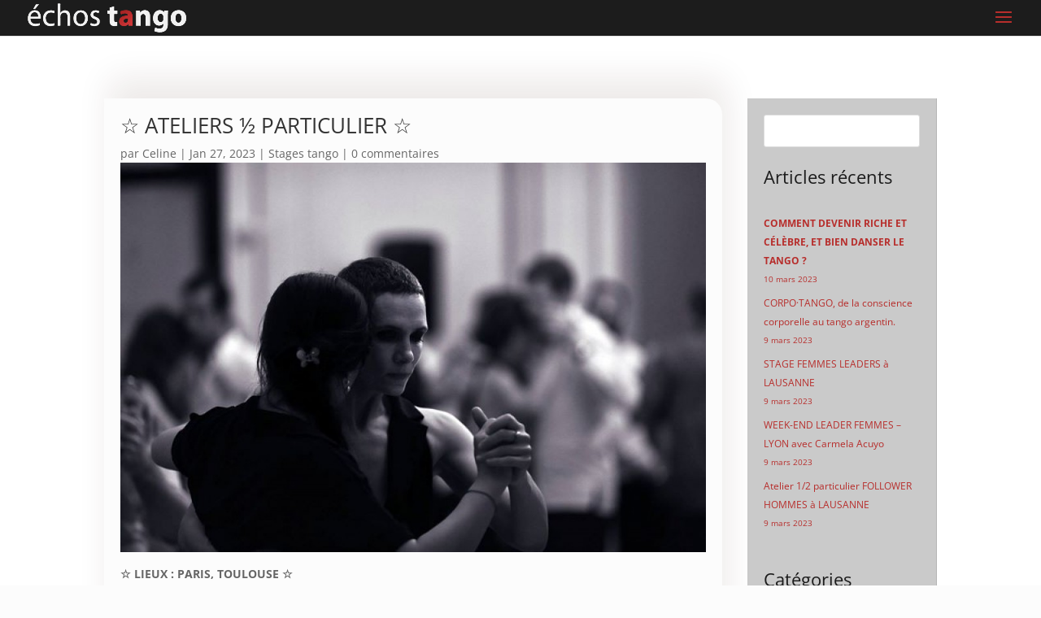

--- FILE ---
content_type: text/css
request_url: https://www.echos-tango.com/wp-content/et-cache/5684/et-divi-dynamic-tb-4901-tb-5035-5684-late.css?ver=1768743991
body_size: 125
content:
@font-face{font-family:ETmodules;font-display:block;src:url(//www.echos-tango.com/wp-content/themes/Divi/core/admin/fonts/modules/social/modules.eot);src:url(//www.echos-tango.com/wp-content/themes/Divi/core/admin/fonts/modules/social/modules.eot?#iefix) format("embedded-opentype"),url(//www.echos-tango.com/wp-content/themes/Divi/core/admin/fonts/modules/social/modules.ttf) format("truetype"),url(//www.echos-tango.com/wp-content/themes/Divi/core/admin/fonts/modules/social/modules.woff) format("woff"),url(//www.echos-tango.com/wp-content/themes/Divi/core/admin/fonts/modules/social/modules.svg#ETmodules) format("svg");font-weight:400;font-style:normal}

--- FILE ---
content_type: text/css
request_url: https://www.echos-tango.com/wp-content/et-cache/5684/et-divi-dynamic-tb-4901-tb-5035-5684-late.css
body_size: 125
content:
@font-face{font-family:ETmodules;font-display:block;src:url(//www.echos-tango.com/wp-content/themes/Divi/core/admin/fonts/modules/social/modules.eot);src:url(//www.echos-tango.com/wp-content/themes/Divi/core/admin/fonts/modules/social/modules.eot?#iefix) format("embedded-opentype"),url(//www.echos-tango.com/wp-content/themes/Divi/core/admin/fonts/modules/social/modules.ttf) format("truetype"),url(//www.echos-tango.com/wp-content/themes/Divi/core/admin/fonts/modules/social/modules.woff) format("woff"),url(//www.echos-tango.com/wp-content/themes/Divi/core/admin/fonts/modules/social/modules.svg#ETmodules) format("svg");font-weight:400;font-style:normal}